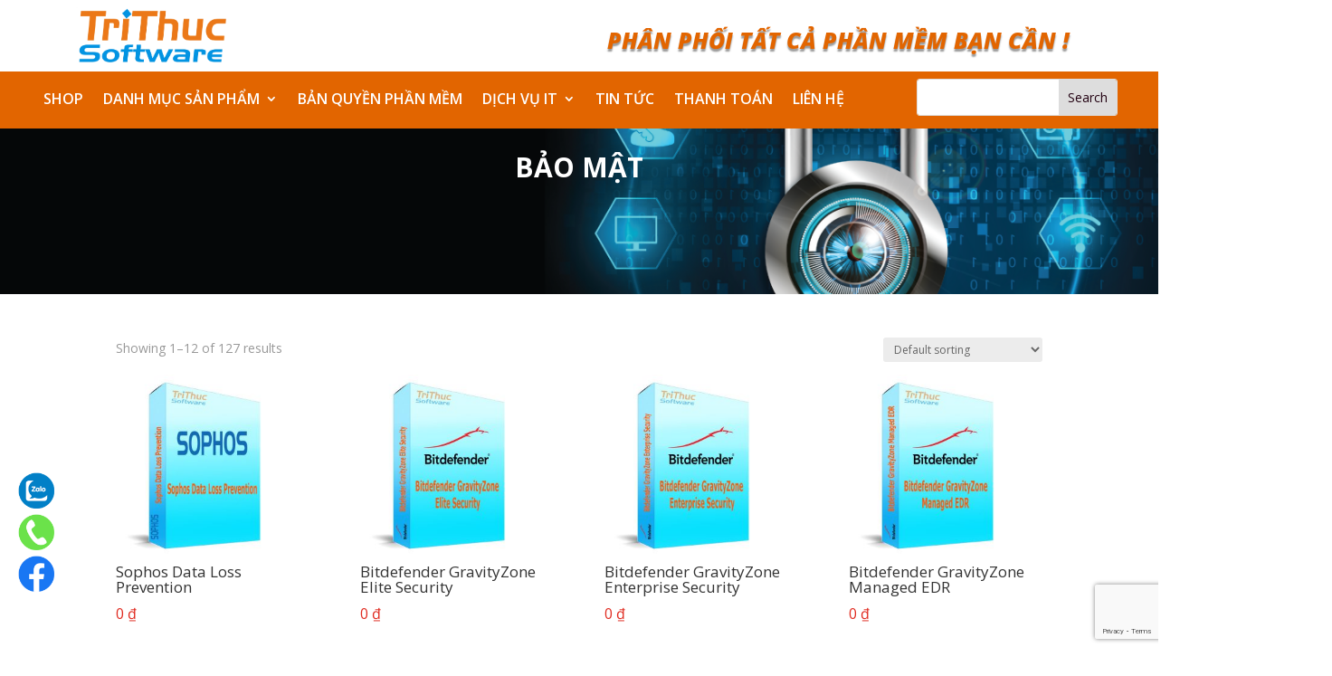

--- FILE ---
content_type: text/html; charset=utf-8
request_url: https://www.google.com/recaptcha/api2/anchor?ar=1&k=6Ld-JzomAAAAABQmAmwKCZMEvROFOuDi68H0ksPF&co=aHR0cHM6Ly9waGFucGhvaXBoYW5tZW0uY29tOjQ0Mw..&hl=en&v=PoyoqOPhxBO7pBk68S4YbpHZ&size=invisible&anchor-ms=20000&execute-ms=30000&cb=jrwgiss8poz7
body_size: 48843
content:
<!DOCTYPE HTML><html dir="ltr" lang="en"><head><meta http-equiv="Content-Type" content="text/html; charset=UTF-8">
<meta http-equiv="X-UA-Compatible" content="IE=edge">
<title>reCAPTCHA</title>
<style type="text/css">
/* cyrillic-ext */
@font-face {
  font-family: 'Roboto';
  font-style: normal;
  font-weight: 400;
  font-stretch: 100%;
  src: url(//fonts.gstatic.com/s/roboto/v48/KFO7CnqEu92Fr1ME7kSn66aGLdTylUAMa3GUBHMdazTgWw.woff2) format('woff2');
  unicode-range: U+0460-052F, U+1C80-1C8A, U+20B4, U+2DE0-2DFF, U+A640-A69F, U+FE2E-FE2F;
}
/* cyrillic */
@font-face {
  font-family: 'Roboto';
  font-style: normal;
  font-weight: 400;
  font-stretch: 100%;
  src: url(//fonts.gstatic.com/s/roboto/v48/KFO7CnqEu92Fr1ME7kSn66aGLdTylUAMa3iUBHMdazTgWw.woff2) format('woff2');
  unicode-range: U+0301, U+0400-045F, U+0490-0491, U+04B0-04B1, U+2116;
}
/* greek-ext */
@font-face {
  font-family: 'Roboto';
  font-style: normal;
  font-weight: 400;
  font-stretch: 100%;
  src: url(//fonts.gstatic.com/s/roboto/v48/KFO7CnqEu92Fr1ME7kSn66aGLdTylUAMa3CUBHMdazTgWw.woff2) format('woff2');
  unicode-range: U+1F00-1FFF;
}
/* greek */
@font-face {
  font-family: 'Roboto';
  font-style: normal;
  font-weight: 400;
  font-stretch: 100%;
  src: url(//fonts.gstatic.com/s/roboto/v48/KFO7CnqEu92Fr1ME7kSn66aGLdTylUAMa3-UBHMdazTgWw.woff2) format('woff2');
  unicode-range: U+0370-0377, U+037A-037F, U+0384-038A, U+038C, U+038E-03A1, U+03A3-03FF;
}
/* math */
@font-face {
  font-family: 'Roboto';
  font-style: normal;
  font-weight: 400;
  font-stretch: 100%;
  src: url(//fonts.gstatic.com/s/roboto/v48/KFO7CnqEu92Fr1ME7kSn66aGLdTylUAMawCUBHMdazTgWw.woff2) format('woff2');
  unicode-range: U+0302-0303, U+0305, U+0307-0308, U+0310, U+0312, U+0315, U+031A, U+0326-0327, U+032C, U+032F-0330, U+0332-0333, U+0338, U+033A, U+0346, U+034D, U+0391-03A1, U+03A3-03A9, U+03B1-03C9, U+03D1, U+03D5-03D6, U+03F0-03F1, U+03F4-03F5, U+2016-2017, U+2034-2038, U+203C, U+2040, U+2043, U+2047, U+2050, U+2057, U+205F, U+2070-2071, U+2074-208E, U+2090-209C, U+20D0-20DC, U+20E1, U+20E5-20EF, U+2100-2112, U+2114-2115, U+2117-2121, U+2123-214F, U+2190, U+2192, U+2194-21AE, U+21B0-21E5, U+21F1-21F2, U+21F4-2211, U+2213-2214, U+2216-22FF, U+2308-230B, U+2310, U+2319, U+231C-2321, U+2336-237A, U+237C, U+2395, U+239B-23B7, U+23D0, U+23DC-23E1, U+2474-2475, U+25AF, U+25B3, U+25B7, U+25BD, U+25C1, U+25CA, U+25CC, U+25FB, U+266D-266F, U+27C0-27FF, U+2900-2AFF, U+2B0E-2B11, U+2B30-2B4C, U+2BFE, U+3030, U+FF5B, U+FF5D, U+1D400-1D7FF, U+1EE00-1EEFF;
}
/* symbols */
@font-face {
  font-family: 'Roboto';
  font-style: normal;
  font-weight: 400;
  font-stretch: 100%;
  src: url(//fonts.gstatic.com/s/roboto/v48/KFO7CnqEu92Fr1ME7kSn66aGLdTylUAMaxKUBHMdazTgWw.woff2) format('woff2');
  unicode-range: U+0001-000C, U+000E-001F, U+007F-009F, U+20DD-20E0, U+20E2-20E4, U+2150-218F, U+2190, U+2192, U+2194-2199, U+21AF, U+21E6-21F0, U+21F3, U+2218-2219, U+2299, U+22C4-22C6, U+2300-243F, U+2440-244A, U+2460-24FF, U+25A0-27BF, U+2800-28FF, U+2921-2922, U+2981, U+29BF, U+29EB, U+2B00-2BFF, U+4DC0-4DFF, U+FFF9-FFFB, U+10140-1018E, U+10190-1019C, U+101A0, U+101D0-101FD, U+102E0-102FB, U+10E60-10E7E, U+1D2C0-1D2D3, U+1D2E0-1D37F, U+1F000-1F0FF, U+1F100-1F1AD, U+1F1E6-1F1FF, U+1F30D-1F30F, U+1F315, U+1F31C, U+1F31E, U+1F320-1F32C, U+1F336, U+1F378, U+1F37D, U+1F382, U+1F393-1F39F, U+1F3A7-1F3A8, U+1F3AC-1F3AF, U+1F3C2, U+1F3C4-1F3C6, U+1F3CA-1F3CE, U+1F3D4-1F3E0, U+1F3ED, U+1F3F1-1F3F3, U+1F3F5-1F3F7, U+1F408, U+1F415, U+1F41F, U+1F426, U+1F43F, U+1F441-1F442, U+1F444, U+1F446-1F449, U+1F44C-1F44E, U+1F453, U+1F46A, U+1F47D, U+1F4A3, U+1F4B0, U+1F4B3, U+1F4B9, U+1F4BB, U+1F4BF, U+1F4C8-1F4CB, U+1F4D6, U+1F4DA, U+1F4DF, U+1F4E3-1F4E6, U+1F4EA-1F4ED, U+1F4F7, U+1F4F9-1F4FB, U+1F4FD-1F4FE, U+1F503, U+1F507-1F50B, U+1F50D, U+1F512-1F513, U+1F53E-1F54A, U+1F54F-1F5FA, U+1F610, U+1F650-1F67F, U+1F687, U+1F68D, U+1F691, U+1F694, U+1F698, U+1F6AD, U+1F6B2, U+1F6B9-1F6BA, U+1F6BC, U+1F6C6-1F6CF, U+1F6D3-1F6D7, U+1F6E0-1F6EA, U+1F6F0-1F6F3, U+1F6F7-1F6FC, U+1F700-1F7FF, U+1F800-1F80B, U+1F810-1F847, U+1F850-1F859, U+1F860-1F887, U+1F890-1F8AD, U+1F8B0-1F8BB, U+1F8C0-1F8C1, U+1F900-1F90B, U+1F93B, U+1F946, U+1F984, U+1F996, U+1F9E9, U+1FA00-1FA6F, U+1FA70-1FA7C, U+1FA80-1FA89, U+1FA8F-1FAC6, U+1FACE-1FADC, U+1FADF-1FAE9, U+1FAF0-1FAF8, U+1FB00-1FBFF;
}
/* vietnamese */
@font-face {
  font-family: 'Roboto';
  font-style: normal;
  font-weight: 400;
  font-stretch: 100%;
  src: url(//fonts.gstatic.com/s/roboto/v48/KFO7CnqEu92Fr1ME7kSn66aGLdTylUAMa3OUBHMdazTgWw.woff2) format('woff2');
  unicode-range: U+0102-0103, U+0110-0111, U+0128-0129, U+0168-0169, U+01A0-01A1, U+01AF-01B0, U+0300-0301, U+0303-0304, U+0308-0309, U+0323, U+0329, U+1EA0-1EF9, U+20AB;
}
/* latin-ext */
@font-face {
  font-family: 'Roboto';
  font-style: normal;
  font-weight: 400;
  font-stretch: 100%;
  src: url(//fonts.gstatic.com/s/roboto/v48/KFO7CnqEu92Fr1ME7kSn66aGLdTylUAMa3KUBHMdazTgWw.woff2) format('woff2');
  unicode-range: U+0100-02BA, U+02BD-02C5, U+02C7-02CC, U+02CE-02D7, U+02DD-02FF, U+0304, U+0308, U+0329, U+1D00-1DBF, U+1E00-1E9F, U+1EF2-1EFF, U+2020, U+20A0-20AB, U+20AD-20C0, U+2113, U+2C60-2C7F, U+A720-A7FF;
}
/* latin */
@font-face {
  font-family: 'Roboto';
  font-style: normal;
  font-weight: 400;
  font-stretch: 100%;
  src: url(//fonts.gstatic.com/s/roboto/v48/KFO7CnqEu92Fr1ME7kSn66aGLdTylUAMa3yUBHMdazQ.woff2) format('woff2');
  unicode-range: U+0000-00FF, U+0131, U+0152-0153, U+02BB-02BC, U+02C6, U+02DA, U+02DC, U+0304, U+0308, U+0329, U+2000-206F, U+20AC, U+2122, U+2191, U+2193, U+2212, U+2215, U+FEFF, U+FFFD;
}
/* cyrillic-ext */
@font-face {
  font-family: 'Roboto';
  font-style: normal;
  font-weight: 500;
  font-stretch: 100%;
  src: url(//fonts.gstatic.com/s/roboto/v48/KFO7CnqEu92Fr1ME7kSn66aGLdTylUAMa3GUBHMdazTgWw.woff2) format('woff2');
  unicode-range: U+0460-052F, U+1C80-1C8A, U+20B4, U+2DE0-2DFF, U+A640-A69F, U+FE2E-FE2F;
}
/* cyrillic */
@font-face {
  font-family: 'Roboto';
  font-style: normal;
  font-weight: 500;
  font-stretch: 100%;
  src: url(//fonts.gstatic.com/s/roboto/v48/KFO7CnqEu92Fr1ME7kSn66aGLdTylUAMa3iUBHMdazTgWw.woff2) format('woff2');
  unicode-range: U+0301, U+0400-045F, U+0490-0491, U+04B0-04B1, U+2116;
}
/* greek-ext */
@font-face {
  font-family: 'Roboto';
  font-style: normal;
  font-weight: 500;
  font-stretch: 100%;
  src: url(//fonts.gstatic.com/s/roboto/v48/KFO7CnqEu92Fr1ME7kSn66aGLdTylUAMa3CUBHMdazTgWw.woff2) format('woff2');
  unicode-range: U+1F00-1FFF;
}
/* greek */
@font-face {
  font-family: 'Roboto';
  font-style: normal;
  font-weight: 500;
  font-stretch: 100%;
  src: url(//fonts.gstatic.com/s/roboto/v48/KFO7CnqEu92Fr1ME7kSn66aGLdTylUAMa3-UBHMdazTgWw.woff2) format('woff2');
  unicode-range: U+0370-0377, U+037A-037F, U+0384-038A, U+038C, U+038E-03A1, U+03A3-03FF;
}
/* math */
@font-face {
  font-family: 'Roboto';
  font-style: normal;
  font-weight: 500;
  font-stretch: 100%;
  src: url(//fonts.gstatic.com/s/roboto/v48/KFO7CnqEu92Fr1ME7kSn66aGLdTylUAMawCUBHMdazTgWw.woff2) format('woff2');
  unicode-range: U+0302-0303, U+0305, U+0307-0308, U+0310, U+0312, U+0315, U+031A, U+0326-0327, U+032C, U+032F-0330, U+0332-0333, U+0338, U+033A, U+0346, U+034D, U+0391-03A1, U+03A3-03A9, U+03B1-03C9, U+03D1, U+03D5-03D6, U+03F0-03F1, U+03F4-03F5, U+2016-2017, U+2034-2038, U+203C, U+2040, U+2043, U+2047, U+2050, U+2057, U+205F, U+2070-2071, U+2074-208E, U+2090-209C, U+20D0-20DC, U+20E1, U+20E5-20EF, U+2100-2112, U+2114-2115, U+2117-2121, U+2123-214F, U+2190, U+2192, U+2194-21AE, U+21B0-21E5, U+21F1-21F2, U+21F4-2211, U+2213-2214, U+2216-22FF, U+2308-230B, U+2310, U+2319, U+231C-2321, U+2336-237A, U+237C, U+2395, U+239B-23B7, U+23D0, U+23DC-23E1, U+2474-2475, U+25AF, U+25B3, U+25B7, U+25BD, U+25C1, U+25CA, U+25CC, U+25FB, U+266D-266F, U+27C0-27FF, U+2900-2AFF, U+2B0E-2B11, U+2B30-2B4C, U+2BFE, U+3030, U+FF5B, U+FF5D, U+1D400-1D7FF, U+1EE00-1EEFF;
}
/* symbols */
@font-face {
  font-family: 'Roboto';
  font-style: normal;
  font-weight: 500;
  font-stretch: 100%;
  src: url(//fonts.gstatic.com/s/roboto/v48/KFO7CnqEu92Fr1ME7kSn66aGLdTylUAMaxKUBHMdazTgWw.woff2) format('woff2');
  unicode-range: U+0001-000C, U+000E-001F, U+007F-009F, U+20DD-20E0, U+20E2-20E4, U+2150-218F, U+2190, U+2192, U+2194-2199, U+21AF, U+21E6-21F0, U+21F3, U+2218-2219, U+2299, U+22C4-22C6, U+2300-243F, U+2440-244A, U+2460-24FF, U+25A0-27BF, U+2800-28FF, U+2921-2922, U+2981, U+29BF, U+29EB, U+2B00-2BFF, U+4DC0-4DFF, U+FFF9-FFFB, U+10140-1018E, U+10190-1019C, U+101A0, U+101D0-101FD, U+102E0-102FB, U+10E60-10E7E, U+1D2C0-1D2D3, U+1D2E0-1D37F, U+1F000-1F0FF, U+1F100-1F1AD, U+1F1E6-1F1FF, U+1F30D-1F30F, U+1F315, U+1F31C, U+1F31E, U+1F320-1F32C, U+1F336, U+1F378, U+1F37D, U+1F382, U+1F393-1F39F, U+1F3A7-1F3A8, U+1F3AC-1F3AF, U+1F3C2, U+1F3C4-1F3C6, U+1F3CA-1F3CE, U+1F3D4-1F3E0, U+1F3ED, U+1F3F1-1F3F3, U+1F3F5-1F3F7, U+1F408, U+1F415, U+1F41F, U+1F426, U+1F43F, U+1F441-1F442, U+1F444, U+1F446-1F449, U+1F44C-1F44E, U+1F453, U+1F46A, U+1F47D, U+1F4A3, U+1F4B0, U+1F4B3, U+1F4B9, U+1F4BB, U+1F4BF, U+1F4C8-1F4CB, U+1F4D6, U+1F4DA, U+1F4DF, U+1F4E3-1F4E6, U+1F4EA-1F4ED, U+1F4F7, U+1F4F9-1F4FB, U+1F4FD-1F4FE, U+1F503, U+1F507-1F50B, U+1F50D, U+1F512-1F513, U+1F53E-1F54A, U+1F54F-1F5FA, U+1F610, U+1F650-1F67F, U+1F687, U+1F68D, U+1F691, U+1F694, U+1F698, U+1F6AD, U+1F6B2, U+1F6B9-1F6BA, U+1F6BC, U+1F6C6-1F6CF, U+1F6D3-1F6D7, U+1F6E0-1F6EA, U+1F6F0-1F6F3, U+1F6F7-1F6FC, U+1F700-1F7FF, U+1F800-1F80B, U+1F810-1F847, U+1F850-1F859, U+1F860-1F887, U+1F890-1F8AD, U+1F8B0-1F8BB, U+1F8C0-1F8C1, U+1F900-1F90B, U+1F93B, U+1F946, U+1F984, U+1F996, U+1F9E9, U+1FA00-1FA6F, U+1FA70-1FA7C, U+1FA80-1FA89, U+1FA8F-1FAC6, U+1FACE-1FADC, U+1FADF-1FAE9, U+1FAF0-1FAF8, U+1FB00-1FBFF;
}
/* vietnamese */
@font-face {
  font-family: 'Roboto';
  font-style: normal;
  font-weight: 500;
  font-stretch: 100%;
  src: url(//fonts.gstatic.com/s/roboto/v48/KFO7CnqEu92Fr1ME7kSn66aGLdTylUAMa3OUBHMdazTgWw.woff2) format('woff2');
  unicode-range: U+0102-0103, U+0110-0111, U+0128-0129, U+0168-0169, U+01A0-01A1, U+01AF-01B0, U+0300-0301, U+0303-0304, U+0308-0309, U+0323, U+0329, U+1EA0-1EF9, U+20AB;
}
/* latin-ext */
@font-face {
  font-family: 'Roboto';
  font-style: normal;
  font-weight: 500;
  font-stretch: 100%;
  src: url(//fonts.gstatic.com/s/roboto/v48/KFO7CnqEu92Fr1ME7kSn66aGLdTylUAMa3KUBHMdazTgWw.woff2) format('woff2');
  unicode-range: U+0100-02BA, U+02BD-02C5, U+02C7-02CC, U+02CE-02D7, U+02DD-02FF, U+0304, U+0308, U+0329, U+1D00-1DBF, U+1E00-1E9F, U+1EF2-1EFF, U+2020, U+20A0-20AB, U+20AD-20C0, U+2113, U+2C60-2C7F, U+A720-A7FF;
}
/* latin */
@font-face {
  font-family: 'Roboto';
  font-style: normal;
  font-weight: 500;
  font-stretch: 100%;
  src: url(//fonts.gstatic.com/s/roboto/v48/KFO7CnqEu92Fr1ME7kSn66aGLdTylUAMa3yUBHMdazQ.woff2) format('woff2');
  unicode-range: U+0000-00FF, U+0131, U+0152-0153, U+02BB-02BC, U+02C6, U+02DA, U+02DC, U+0304, U+0308, U+0329, U+2000-206F, U+20AC, U+2122, U+2191, U+2193, U+2212, U+2215, U+FEFF, U+FFFD;
}
/* cyrillic-ext */
@font-face {
  font-family: 'Roboto';
  font-style: normal;
  font-weight: 900;
  font-stretch: 100%;
  src: url(//fonts.gstatic.com/s/roboto/v48/KFO7CnqEu92Fr1ME7kSn66aGLdTylUAMa3GUBHMdazTgWw.woff2) format('woff2');
  unicode-range: U+0460-052F, U+1C80-1C8A, U+20B4, U+2DE0-2DFF, U+A640-A69F, U+FE2E-FE2F;
}
/* cyrillic */
@font-face {
  font-family: 'Roboto';
  font-style: normal;
  font-weight: 900;
  font-stretch: 100%;
  src: url(//fonts.gstatic.com/s/roboto/v48/KFO7CnqEu92Fr1ME7kSn66aGLdTylUAMa3iUBHMdazTgWw.woff2) format('woff2');
  unicode-range: U+0301, U+0400-045F, U+0490-0491, U+04B0-04B1, U+2116;
}
/* greek-ext */
@font-face {
  font-family: 'Roboto';
  font-style: normal;
  font-weight: 900;
  font-stretch: 100%;
  src: url(//fonts.gstatic.com/s/roboto/v48/KFO7CnqEu92Fr1ME7kSn66aGLdTylUAMa3CUBHMdazTgWw.woff2) format('woff2');
  unicode-range: U+1F00-1FFF;
}
/* greek */
@font-face {
  font-family: 'Roboto';
  font-style: normal;
  font-weight: 900;
  font-stretch: 100%;
  src: url(//fonts.gstatic.com/s/roboto/v48/KFO7CnqEu92Fr1ME7kSn66aGLdTylUAMa3-UBHMdazTgWw.woff2) format('woff2');
  unicode-range: U+0370-0377, U+037A-037F, U+0384-038A, U+038C, U+038E-03A1, U+03A3-03FF;
}
/* math */
@font-face {
  font-family: 'Roboto';
  font-style: normal;
  font-weight: 900;
  font-stretch: 100%;
  src: url(//fonts.gstatic.com/s/roboto/v48/KFO7CnqEu92Fr1ME7kSn66aGLdTylUAMawCUBHMdazTgWw.woff2) format('woff2');
  unicode-range: U+0302-0303, U+0305, U+0307-0308, U+0310, U+0312, U+0315, U+031A, U+0326-0327, U+032C, U+032F-0330, U+0332-0333, U+0338, U+033A, U+0346, U+034D, U+0391-03A1, U+03A3-03A9, U+03B1-03C9, U+03D1, U+03D5-03D6, U+03F0-03F1, U+03F4-03F5, U+2016-2017, U+2034-2038, U+203C, U+2040, U+2043, U+2047, U+2050, U+2057, U+205F, U+2070-2071, U+2074-208E, U+2090-209C, U+20D0-20DC, U+20E1, U+20E5-20EF, U+2100-2112, U+2114-2115, U+2117-2121, U+2123-214F, U+2190, U+2192, U+2194-21AE, U+21B0-21E5, U+21F1-21F2, U+21F4-2211, U+2213-2214, U+2216-22FF, U+2308-230B, U+2310, U+2319, U+231C-2321, U+2336-237A, U+237C, U+2395, U+239B-23B7, U+23D0, U+23DC-23E1, U+2474-2475, U+25AF, U+25B3, U+25B7, U+25BD, U+25C1, U+25CA, U+25CC, U+25FB, U+266D-266F, U+27C0-27FF, U+2900-2AFF, U+2B0E-2B11, U+2B30-2B4C, U+2BFE, U+3030, U+FF5B, U+FF5D, U+1D400-1D7FF, U+1EE00-1EEFF;
}
/* symbols */
@font-face {
  font-family: 'Roboto';
  font-style: normal;
  font-weight: 900;
  font-stretch: 100%;
  src: url(//fonts.gstatic.com/s/roboto/v48/KFO7CnqEu92Fr1ME7kSn66aGLdTylUAMaxKUBHMdazTgWw.woff2) format('woff2');
  unicode-range: U+0001-000C, U+000E-001F, U+007F-009F, U+20DD-20E0, U+20E2-20E4, U+2150-218F, U+2190, U+2192, U+2194-2199, U+21AF, U+21E6-21F0, U+21F3, U+2218-2219, U+2299, U+22C4-22C6, U+2300-243F, U+2440-244A, U+2460-24FF, U+25A0-27BF, U+2800-28FF, U+2921-2922, U+2981, U+29BF, U+29EB, U+2B00-2BFF, U+4DC0-4DFF, U+FFF9-FFFB, U+10140-1018E, U+10190-1019C, U+101A0, U+101D0-101FD, U+102E0-102FB, U+10E60-10E7E, U+1D2C0-1D2D3, U+1D2E0-1D37F, U+1F000-1F0FF, U+1F100-1F1AD, U+1F1E6-1F1FF, U+1F30D-1F30F, U+1F315, U+1F31C, U+1F31E, U+1F320-1F32C, U+1F336, U+1F378, U+1F37D, U+1F382, U+1F393-1F39F, U+1F3A7-1F3A8, U+1F3AC-1F3AF, U+1F3C2, U+1F3C4-1F3C6, U+1F3CA-1F3CE, U+1F3D4-1F3E0, U+1F3ED, U+1F3F1-1F3F3, U+1F3F5-1F3F7, U+1F408, U+1F415, U+1F41F, U+1F426, U+1F43F, U+1F441-1F442, U+1F444, U+1F446-1F449, U+1F44C-1F44E, U+1F453, U+1F46A, U+1F47D, U+1F4A3, U+1F4B0, U+1F4B3, U+1F4B9, U+1F4BB, U+1F4BF, U+1F4C8-1F4CB, U+1F4D6, U+1F4DA, U+1F4DF, U+1F4E3-1F4E6, U+1F4EA-1F4ED, U+1F4F7, U+1F4F9-1F4FB, U+1F4FD-1F4FE, U+1F503, U+1F507-1F50B, U+1F50D, U+1F512-1F513, U+1F53E-1F54A, U+1F54F-1F5FA, U+1F610, U+1F650-1F67F, U+1F687, U+1F68D, U+1F691, U+1F694, U+1F698, U+1F6AD, U+1F6B2, U+1F6B9-1F6BA, U+1F6BC, U+1F6C6-1F6CF, U+1F6D3-1F6D7, U+1F6E0-1F6EA, U+1F6F0-1F6F3, U+1F6F7-1F6FC, U+1F700-1F7FF, U+1F800-1F80B, U+1F810-1F847, U+1F850-1F859, U+1F860-1F887, U+1F890-1F8AD, U+1F8B0-1F8BB, U+1F8C0-1F8C1, U+1F900-1F90B, U+1F93B, U+1F946, U+1F984, U+1F996, U+1F9E9, U+1FA00-1FA6F, U+1FA70-1FA7C, U+1FA80-1FA89, U+1FA8F-1FAC6, U+1FACE-1FADC, U+1FADF-1FAE9, U+1FAF0-1FAF8, U+1FB00-1FBFF;
}
/* vietnamese */
@font-face {
  font-family: 'Roboto';
  font-style: normal;
  font-weight: 900;
  font-stretch: 100%;
  src: url(//fonts.gstatic.com/s/roboto/v48/KFO7CnqEu92Fr1ME7kSn66aGLdTylUAMa3OUBHMdazTgWw.woff2) format('woff2');
  unicode-range: U+0102-0103, U+0110-0111, U+0128-0129, U+0168-0169, U+01A0-01A1, U+01AF-01B0, U+0300-0301, U+0303-0304, U+0308-0309, U+0323, U+0329, U+1EA0-1EF9, U+20AB;
}
/* latin-ext */
@font-face {
  font-family: 'Roboto';
  font-style: normal;
  font-weight: 900;
  font-stretch: 100%;
  src: url(//fonts.gstatic.com/s/roboto/v48/KFO7CnqEu92Fr1ME7kSn66aGLdTylUAMa3KUBHMdazTgWw.woff2) format('woff2');
  unicode-range: U+0100-02BA, U+02BD-02C5, U+02C7-02CC, U+02CE-02D7, U+02DD-02FF, U+0304, U+0308, U+0329, U+1D00-1DBF, U+1E00-1E9F, U+1EF2-1EFF, U+2020, U+20A0-20AB, U+20AD-20C0, U+2113, U+2C60-2C7F, U+A720-A7FF;
}
/* latin */
@font-face {
  font-family: 'Roboto';
  font-style: normal;
  font-weight: 900;
  font-stretch: 100%;
  src: url(//fonts.gstatic.com/s/roboto/v48/KFO7CnqEu92Fr1ME7kSn66aGLdTylUAMa3yUBHMdazQ.woff2) format('woff2');
  unicode-range: U+0000-00FF, U+0131, U+0152-0153, U+02BB-02BC, U+02C6, U+02DA, U+02DC, U+0304, U+0308, U+0329, U+2000-206F, U+20AC, U+2122, U+2191, U+2193, U+2212, U+2215, U+FEFF, U+FFFD;
}

</style>
<link rel="stylesheet" type="text/css" href="https://www.gstatic.com/recaptcha/releases/PoyoqOPhxBO7pBk68S4YbpHZ/styles__ltr.css">
<script nonce="POTB0As1bucJAbd0YkYvKw" type="text/javascript">window['__recaptcha_api'] = 'https://www.google.com/recaptcha/api2/';</script>
<script type="text/javascript" src="https://www.gstatic.com/recaptcha/releases/PoyoqOPhxBO7pBk68S4YbpHZ/recaptcha__en.js" nonce="POTB0As1bucJAbd0YkYvKw">
      
    </script></head>
<body><div id="rc-anchor-alert" class="rc-anchor-alert"></div>
<input type="hidden" id="recaptcha-token" value="[base64]">
<script type="text/javascript" nonce="POTB0As1bucJAbd0YkYvKw">
      recaptcha.anchor.Main.init("[\x22ainput\x22,[\x22bgdata\x22,\x22\x22,\[base64]/[base64]/[base64]/[base64]/[base64]/[base64]/KGcoTywyNTMsTy5PKSxVRyhPLEMpKTpnKE8sMjUzLEMpLE8pKSxsKSksTykpfSxieT1mdW5jdGlvbihDLE8sdSxsKXtmb3IobD0odT1SKEMpLDApO08+MDtPLS0pbD1sPDw4fFooQyk7ZyhDLHUsbCl9LFVHPWZ1bmN0aW9uKEMsTyl7Qy5pLmxlbmd0aD4xMDQ/[base64]/[base64]/[base64]/[base64]/[base64]/[base64]/[base64]\\u003d\x22,\[base64]\\u003d\x22,\x22P8KyeV7Ch0IYRcK0w7LDqUllIHgBw4jChA12wrUGwpjCkWXDmkVrHcKQSlbCiMKBwqk/RAvDpjfCpwpUwrHDhsKuacOHw495w7rCisKkGWogPsOnw7bCusKsRcOLZxzDl1U1XMKQw5/[base64]/Di8Kxwq7DgRY0wpQQKFDDkjE9wpfDhxTDlU5xwqrDtlXDpxfCmsKzw5wFHcOSOMKhw4rDtsKqY3gKw5bDscOsJh8GaMOXZznDsDIow5vDuUJ5S8Odwq52KCrDjUd5w43DmMOswq0fwr5Gwr7Do8Owwp5gF0XCkyZ+wp5nw6TCtMObTMKNw7jDlsKPCQx/[base64]/DpcODw6Jdc8KewrnDuRkLwovDg8OjWsKqwqQITMOLZ8KwO8OqYcOgw7rDqF7Do8KiKsKXfwvCqg/[base64]/DmMKawr3CncK3HiMRwqBgek7DvlDClkzCkjDDkVDDq8OQTzQVw7bClljDhlIYUxPCn8OeFcO9wq/[base64]/w456JVcmwrxnI8KsMcKhw5RCTMKbfzQPYsOVAsKPw5XCpMOVw6gVa8OUNQ/CpsOmDSDCgMKGwrjCojrCqsOVFFZkCsO1w6LDh10ow63ClMOfbsOlw5R0B8KsVlzCm8KAwpDCiQTCoD0fwpE7UV9Yw5fCqF96w7thw5XCn8KLw7fDmsOtF2YWwqgxw6QCPMK7TGfCvyXCsFhew6/CtMKoFcKrfHZtwo8Uw6fClCMhXilTDAJrwrbCucOfOcOewqbCuMKDLgd2JQcDPWPDlybDrsOmcVHCpMOpDMKYTMOqw5sDw7obwp/[base64]/w7EAR8K9ODXDk8ObAsO/UMKUH8O2FsO+bBDCi8OfOMO/w5EAEBUDwr7CnmjDmC3DrcOfMQPDmVkNwppdG8KXwp4Zw6JuW8KFCcO1BVMRHx0iw6kQw7zDujXDrH0Dw4vCtsOFSQEQa8ORwpHCp2AKw5c3cMOQw5fCsMKowqDCmm/Ctld4UnwOdMKyDMKQccOmT8Kkwpc6w6Nrw7AgY8Ohw6Z1HsOoXUFrR8Oewro+w5LCmyUNfwpgw7RHwrvCgDVSwrLDn8OUZDw0OcKeJ0rCthjCp8KlRsOIBm7DkkPCr8K7Z8Oiwo9nworChMKIAnPCncObeFtFwohZaz7DuHbDmw/Dn0TCk19qw7R6wo9Vw5M/[base64]/A8KZOFpQGFvDhlthDcKhw7AiTcOtdA3Crws0Mi3DkMO4w4DDosKew4LDtUbDiMKVV0vCvsO5w4DDgcKsw5pvAVE2w5RnGMOCwptFw4JtIsKAA23CvcK3wojCncORwqnDglYgw5B9F8Ocw5/DmS7Dg8OpG8OSw7tjwpl8w4t7wokHXQ7DnFInw7Ytc8O0w7Z9PMOuX8OGMG5gw5DDr1PCllPCgk/[base64]/Dr8KHwr3DuxBgwr7Cl8KDwoJKw6pLw7nDoRZBDRvCp8OPGcKJw7R/w7XCnS/Dsw5Dw7Mrwp3DtTbDpBsUFsOYPS3ClsKyCVbCpgIwfMK2wovDrsOnbsKSBjZmwrtef8K/w7rDisOzw77CpcKvBkAcwrjCnjdcIMK/w6XDgQ8RPA/[base64]/Dr8K3w44SPGIqw51LH8KLwpjCmGjCp8Kyw6UvwpHCoMOrwpDCvj9Zw5LDkABXLMOnNAd6wrXDisOPw6rDmRVVZ8OED8KJw4ZDdsOOKjBiwrM5e8Ovw5VVw4Ebw4/DtUZ7w7zCgsK/[base64]/CrBzDg8OYw4tFw7rDlcKOPB/DmcOPwqQ8LMKCw6vDjcO9OVwWEjDCgy4owrcJKsK4K8KzwqYuw59YwrzCh8OLDcOuw5lqwpDCo8OywpY6wprCo0fDssODJUZ1wqPChQkwJcKhdsOnwrrChsOZw5nDnW/ChcK/UToyw5vCo3bCq2bCpUzCqcO8wpEzwozDhsOLwplnTA5hPMOlQFcBwqDCgS9RNhNdeMO6e8O/wpLDvQkFwp7DsRlvw6XDncKQwp9wwoLCjUDCnlvCncKwSMKqL8Ogw5krwrBXwoDCjMOfT010Mx/CpMKAw7h+w5TCsx4Vw5xndMK2woHDhsKCWsKaw7XDvsKpw4JPw49sGQxDwpc/fhbDlknChsKgBVPCjWvDpjlaL8Ojwr/Co2ZVwq/Dj8KcA34sw6DCscO+JMOXAyjCiCHDiSxRw5UMbG7CssOzw7dOTHbDoEHDm8OmHx/DpcKYIkVVF8OpbQVuw7PCgMKEbEURwpxfUyJQw4VoHSrDusKhwrtIEcOUw5vDi8O4FwnCgsOEw4/[base64]/[base64]/w5oJwrnDhWQYJ1Y5AcK8aTMtIMKHNsK7Wl/[base64]/w5BWwqkWcsK0XgjDqi3Dj8KxwogxwrXDhcOPRU3CgsK0w6rCumFmb8K8w7Vywq/CiMK9dsKtOSDCmjbDvDHDkGcACMKKY1TDhsKuwo5owqobbcKVwpPClDTDvsOLbl7Cl1pmEcK1WcKCIybCozfCqDrDqGprcMK5wqLDrjBsSHtfdkVnGEVHw4o5IDLDhnbDrcKkwq7CuFgiMHnDs0N/E1vCtMK4w5grTcKRT1sUwr1SQXZmw47DjsOJwr/[base64]/Ch8OfHMKzw63DqkRqwr0LAMKFAMK+wrYITsKdTcKeNx1vw5p6bwZfD8Omwp/DqUnCphdmwqnDhsKYSMKZwofCnXPDusKqaMKnSiQ3PMOVSBhZwrIGwoklw5F5w7U7w4ZMe8O5wqMdw6nDn8ORw6MHwq3DpkwFc8KhVMOzDcK6w7/DmGkGZMKaFMKiVn/Csl/DrRnDpQJMbwnCnwsZw63Cj0PCpHowT8Kxw73CrMOgw5fCrEFHHsOwTzADw48Zw7HDr1PDqcOyw7EOwoLDusOFXcKiJMKcfsKScMOCwrQ0eMOYB0EEX8KGw4HCrMOfwqvCvcKSw7/Cg8OEXWliIAvCpcKgFXJnMAU2eRNZw4rCjsK4HCzCk8OgLnXCuElWwpkewqjDtsKgwqJcWsORwoMCARHCk8O/wpRHPzDCnGMow5rDjsO7w7HDpWjCimPDuMOEwpESw7l4UUc4wrfCmzfCkcOqw7lmw7bDo8KpGMOQwrEIwoRiwr/DmkzDlcOTBX3DjMOSwpDDlMOAXMKOw4k1wrMMSWwldz96G2nDh1ggwqh7w6PDn8KDw4bDrMOiHsOXwr4XWcKdUsKlw5vCnWQIIRHCkH/[base64]/w4wqwr4BwobDjsKvA8OzRMK6O8KqwovCo8K1wp43W8OwW29zw4bCjsKfa0deHHp/OXduw7rClnELGkEianvDkRzDuSHCk0s9woLDoh0Ow6XCkw/DgcOGw5w2KBQbNsKhOGHDl8K9wo4ubFTCjE4Cw7rDucKyXcOcGyTDoA4Jw7IowqMIF8OOIsO5w47ClMOzwrtyQSFALmjDjR/[base64]/w7AVSMOZF8OUTTzCmcOLbUTDhVrCg8KBZsOUdnYLaMK9w5xtSMOwXB3DrcOaZcKHw7MUwpMyGXXDlsOgSMKwbWHCu8KHw79ww4gWw6PCl8Omw69WZEcqYMKpw6cFG8KtwoAxwqpTwohlD8KNclrCvMOWB8KdesKhZxrCncOIw4fDjMOsQgsdw5TDtnwrRiHDmE/DsiBcw5vDnzTCngMYcGfCtRlrwp/DlMO2w5vDq2gGw5bDsMKIw7zCtDkNHcKnwrlHwr1NN8KQMVfDtMOXBcKBVQPCuMK4w4U7wosMfsKPwq3Dm0Zyw7vDhMOjFQ/DtTQ+w7VMw4/[base64]/DnV0kAsK+dWYtesKHw5toaFDDlsKqwrx8C3dDwo1oaMO5wqofeMOMwovDmVcNYVExw6YdwptPH2kwScO8IMKSPTLDtMOOwo7CpRhWBcOZZ1IOwqTDpcKwPMO/Y8KHwoBpw7bCtR9Bwq8SWm7Dj1crw64wFkTCtsO4aix1W1vDssODEiDCh2TDmh94AD1Twq/DonjDg2pgwpzDmxsWwowCwqIvC8Otw5s5IEzDusKYwr1/BxggDMO0wqnDmkkUPhHDhwzDrMOuw7xyw7LDhxLDksOVe8OTwrLCkMOBw75Cw5t8w4fDg8Oiwo1wwrwuworDtcOBGMOIQ8KqancRNMODw4/[base64]/wqHCugrCqWTDgMO0dxsXGsKQMcO5wo9JDsOXw7fCtAjDsBbCrhbCt0MawrFxcxlQw4bCr8KvRD/DvMOiw47CmHN9wrsNw6XDpFbCiMKgC8KdwqzDvsOFw7zDlWfDg8OLw6NpBX7DtMKZwoHDsBNMw45nGQTCgAVAbcOSw67DlEFQw4ZPPnfDk8KjaURYQ30Kw7nDocO2R2LDryg5wpEKw77CjcOvaMKgDcKiw456w6pqN8KVwrjCncKCThbCiGPCtjoWwo/DhjhINcOkUD5/[base64]/CvcKNwqPCk8KZbzUcwrzDqMKBwoEUw6EQw6jDqRfCi8KPw4tlw6hVw4JwwoVwOsOoDFbDusKmw7PCpcOtEsK4w5TDkkc3dMOGU3/Dqn9iQsKqJsOpw6F2dVpuwqM/wq/CqsOiXV/[base64]/CjE42wrXCmU09FQbCnFnDlFrCusOyVj7Cg8KUHR8Rw5HCqMKAwqFpasKmw7QAw64iwp0oSjlsacKnwrlUwoHCnWvDlcKaHyjClzDCl8K3w45Xb2pTKEDCm8OYBcK3T8KbecOgw6Y6wpXDrcOeLMO/[base64]/wo/DgcOLw5bDpxrDnw9eKj1ESMOLwpsBHMOnw4Vvwp0XGcKMwonDlMOfwo8qwp/ClysSAwXDtMK7w4lhecO8w7HDksK7wq/[base64]/CgQEww6t1KcKOLkfDrHzCgMOww5/DvcKpTsKZwokVwoTCu8KXwpd4DsOywqbCnsKyGMKzJCzDrsOJDS/Dl1FtE8KywobCh8OkYsKSYcOHwpPDnkfDrRrCtTjChR7DgMKEKg1Tw5NOw4XCv8K0LUzDjEfCvx00w5/CmMKYHsKJwr0hw6Mjwq3CmsOUTMKwJVjCjsK8w7XDl1HCu2HCqsKOwohPWsObFng3ccKeJMKrNcKzMmghKsK4woQZM3jClsKiSMOkw44dwowSbH5Aw7lHwpjDs8Kyd8KtwrBGw63Dm8KBwqrDiGIgZcOzwrHDu0zCmsO0woYMwq1LwrjCq8OPw7zCrz5Iw4RBwr0Ow5/CrhHCgmVqRCZAOcKRw74PGsOkwqjDiXnDhMOsw4ljOsOObHXCn8KIDi8zSRgzwqZ9woIZbUzDusOJekjDvMKsBXAdwrk3JsO1w6LCuQbChmTClijDj8KhwoTCoMOWb8KfS0DDjHZOw6VSasOgw6syw60OK8ORBB3DlsOAScKvw4bDjsO9dnoeDMKfwqrDvW1two/CgkHCh8OXO8OfFRXDjxrDon/CmMOiKHrDpw8uwognAER3f8OUw7piAMKkw6LCm37ChWvDk8Ksw7/Doz50w5TDuyAgHMO3wonDgm/CqBh3w7TCsV4AwqLCn8OdfcOwMcKYw4nDiQNcVRLCu2BDwpE0IjnCqTgowoHCsMK9Wjw7wqFFwpRyw7gSw6Qxc8OLcMOMw7BiwoEpHHDDuEsBP8ONwrTCvhZ0wqUywr3DsMOYGsKDN8OZAWQqwp0/[base64]/DuXLCpx4ZU0jDrBIeNMKhwr/CoRvDksO0PQnDqRZJLhEBe8KhWj/CtcOYwo0swqgOw7x0IsKUwrjDj8OEw7rDt07CoEg7LsKUBMOUV13CjcObeQAEaMK3f1tVOxbDo8OJwpfDjVjDjMKHw4Igw4YEwpAdwogdZE7Cm8O5FcKDCcO2JsO+QMOjwp8Cw40YXyMNaWI5w4XDkEXDojlEwqPCjMOeVA8/KAbDkcKdMjVaDMOgDBnChsOeRVsAw6Vywo3CpMKZSlvCoiPDrMKDwqrCm8KTKhjCgFvDg0rCtMOdS3/Duhs7IDbDshw8w4nDqsOJRwjDqRJ3w5/[base64]/ChAUOT1/DmwwPw6c/[base64]/[base64]/[base64]/CqMKOUgJfXSrDosKRYsOfw7ceWMKVw7PCmhHDicO0MsOfQmLDhzcbw4jCsjHCjGVzY8Kqw7LDliHCksOaH8KoTCIWc8Ogw4QDJCjDmj3CiV8yIcKbNsK5wqTDjgfCqsOxQjPCthvCnh9lYcKJwo/DgyPCuSjDl1LDs3TCjzzCpTQxByvCgMO6GsONwojDhcOoWRxEwojDvMOuwoIKeUw7CcKOwqJEKMOGw7Rsw5XCo8KpGWMowrrCuwIHw5jDgkNpwoERwpd/[base64]/Dq8O4w4PDoCnCssOWOsKFb8KBQ8O+ZXY8BsKPwrLDjFsywogJBU/[base64]/ZMOdaE1seMKEwpHCpyJVP8KGXMKDEcO8JAfCtGXDv8OYw5/CjMOvwpDCoMO3Y8KRw70YcMO7wq06wqHCingOwopRw5rDswDDlBMxJcOCMsOgcWMwwr4iXsOfGsOCdgF9NXHDrSDDqUvChzTDi8OscsO0wqXDqhchwoItXsOVNgfCuMKRw5FeYF1ww78dw6RvbsOvw5Y7LW3Dj2QAwoxJwohnVWs/[base64]/w4vClzAGwqQ1w7nCucK2b8KeCsOsbDhCw7QzZsOnJixFwojDkUbCqWRMwpxbGB3Dv8KYPWlBAjjDncORwp8UMsKKw7TCt8OVw4TDhQ4FQFDCt8Kiwr7DrFEgwpXCvcOUwps0wofDocK+wr7CtMK1SyhswoHCmEPDoFcYwr/CisKRwoMZFMK1w7FRC8KgwqUiGsKlwrLDtsK3esOjRsK2w6/CtRnDuMOCw7t0QsOBMMOsdMOew5DDvsOYSMO1MFTDhgx/w6VfwqfCu8OIBcOJQ8O4PMOrOUkqYw7CqTjCjcK0FxB/wrQpw4nDsxBkMVbDrR1uYMKYJ8Kgw4nCucKSw4jCiVfCqnjCjAxrw6nCgwHClsOewrvDmRvCqMKzwoBGw51xw7oow5M0NQfCtRjDvH82w5/[base64]/CgMK1HsKfwqd5eMO3M8Kfe8K2SXVlwrk6wpNgwowPwoHDmEARwq5DCz3Ct3Qyw53DgsOSKV8ZcUEqUmPDj8KjwqvCoyErwrUAHUkuPlMhwoA7TQEwO19RVl7Ciisdw7zDqCDCv8Kuw53CvmRYI0wIw5TDhXnDusODw6lfw49mw7jDn8K5wpIiVgnCisK3wpcWwqdpwr/[base64]/[base64]/DuibDkzfCvHXCs8KQw5V8wqZnw7fCuz7DnSohwpt0Sj7DjMOoJAbDuMO2KjPCtsKRScKvVxLDtsKhw5/Cmgd9AsKnw63Cj15sw4F6wqXDjFENw4QxFSB3b8OEw4ldw4Rkwqk0D2pSw68owrpvRHo5IsOqw6/DqVxrw697fRc/bXPDh8KNw6NTZMOZMsOUIcOHB8K/wq7CljIBw7zCt8KuHsKew4RMDMOfcRRRD1YUw75qwr1cYMOCKFbDmSknCMOdwpPDucKNw44hIEDDt8OUVVBnK8K5wpzCnsKzw5jChMOgwqHDvsO5w5HDi1MpRcKswohxXQkWw77DrFjDo8ODw5/DgcK4UcOkwqDDqsKmwr3CuChfwqksWcOQwq9iwoxDw4PDvMOmS3rCj0vCrTVXwoECPMOHwpPDrsKQVcO/w7XCvsK4w7ZpOh3DicKgwrvCr8OJfXXDilh/wqbDji0vw7PClizDpUVZI0FXbcKNDl0/AVTDj0vCmcODwoTCjcOwCknCmG/[base64]/[base64]/DrClpNMOuFiPDoxM8RG7DssKed3jCo8OAwoR/wovCvMKOBMOgYD/DsMKSOlRVN0Q5dcOSOFsrw7x9CcO8w73ClHBMdHfCrhfClklUVcKkw7oOf3NKdh/Cp8Otwq1OFMKvPcOQfxttwpMPwpvCoRzCmMKHw4PDn8KRw7bDvxY6w6nCrncPw57DtMK1XMKaw5jCtsKSY2nDq8KoZsKMAMOew7h+IcO3SEDDqMKGCx7DuMOwwrTDk8OHNsKhw47DsF/CgsONe8KjwrsrDCLDmMOFbMOjwrFiwpJpw7dpK8K1VHZ1wq1owq8oA8Kmw6bDoWkfcMOeai9hwrvDjcOcwpczw40Vw4cxwprDhcKgY8O+P8OswpN2wr3CilXCrMOZDERyV8KlO8KaTF1yXXzCjMOod8KOw4EtF8KwwqRMwpt/w6ZJRMKXwqjCkMKowqoREsKOZcOuQTLDhcKFwqPChcKUwqHCjllvI8OkwpbCmHNqw4zDhMOrAcK4wr/CnMOASGpPw7vCgSRQwq3CgMKoWkYWUsO1ZT/DosO9wqrDkwF6IcK6DzzDl8OkbyBiaMKlfEdVwrHCryEDwoUyCCjCiMKHwobDmMKew5XDpcK4WsOvw6PCjsKMZMOhw7fDgcKQwpvDlAVKNcO1w5PDtMOpwpZ/MzYDM8OiwofDk0NCw61+w7zDlRpSwovDpk/[base64]/DtmFKwqvCo8KDwrFJasOpUAjDoGDDmMOVw55DL8KLw6ctaMOUw7jDocKew5nCp8Kbwrt+w7I5V8KMwpsvwofCrjcbOsOfw7fDiCtkw6bDnMO4QgpEwrxhwr7CvMKfw48SJ8K2woIcwrjDisObC8KBAcOAw58THDrDocOsw7dMIw/[base64]/KMOnwpwjw5fCgwMOTh4Iw7rCj2F4w7jDkMKcEMO3w410FsONL8O4wrQ+w6XDocK8wq3DiDvDiS7DhRHDsSrCs8OEUXvDkcOFw5RuY0rCmDHCh1XDtDnDkggOwofCusO7AlMCw4sCw77Di8Orwrc5A8K/f8KBw5sgwq1TdMKew7/CusOaw4MeU8OVXA7CkWjCk8K1WFLDjjVLHcOOwrcMw4zCncKKOS/[base64]/[base64]/Di8K0wpFCVDjChV3DjcKcw4YvwrpHwq/CtyNTW8OLST1Ww6jDs3nDosO3w5VswrbDuMOsOWRya8OZwo/[base64]/DosOxw5JvXmBWwoXCssOswrcWcMOaKsK/wrkDJ8KFw6QEwrnCv8Oyf8KOw6zDiMKGUU7DhFDCpsKIw5zCqsO2WBF5acOOfsOTw7U/[base64]/[base64]/[base64]/CusOAWWzCpFAxwq7DoMOiw6vClMOgZlbDvGTCgcKZwocDX1jCqMKrwqrCksK8MsKnw7MaOWfCinxWUDXDgMOBEAfDq0PDsh0ewpFiQB/CmF8ww5bDkgcvwqbCtMOow5vDjjbDr8KLwo1iwrHDicO3w6Y/w5RAwr7Cgg/ChcOpe0wJcsKGFCs5RsOTw5vCvMOdw5DDgsK8w6PCmMKtc1/Dt8KVwpHDusKtGlVxwoVdcgQFI8KfM8OZGcKZwrBVw5luGBdQw6zDjEtbwqImw7HClj5GwpLCkMONwp/CvTxlfSVaVAfCicOQIl4dwqBSXMOQwoJpXMOICcK4w4DDuSvCpsOIwrjCmzwmw5nDvznCtMOmVMOzw7zDlw1Bw48+QcO8w7EXM1vCpBZfacOnwobDk8O+w7nCgDlZwr4VJC3DnC/CulzDmMOMQQozw7nDicODw6DDvcKQwrjCjsOyXz/Co8KSw4bCqVMjwoDCpmfDusOtfcKawpzCjMKLejbDlFjCp8K9CMOswqLCpWJzw73CuMOzw6h7HsOWLkDCs8KJVm1vw5zCuiVHY8OwwrAFZsOww4sLwowLw7EPwoB2X8KJw57Cr8KKwp/DncKjd2PDrUPDk1DCmR51wqnCpQciYcKWw7E/Y8OgPyUmDzJrV8O6wpDDpcOlw5/CqcKDCcO+GVJiE8K8NyggwonCnMKPw6bCiMOPw6IBw4FKJsODwp/DsQHDrklew7EQw6lVwqDCn2c9AURHwqt3w4jCtcKwRUZ/dsOSwocUP3ZVwoUvw51KJ0g/wpnDoHnDgXA8ccOWQyfCvMObJHB9bU/[base64]/[base64]/Cjn3DmMO1woRrwpokMsK7acOdWcKiw7JvXR7DicO1w4BURcKgdB/[base64]/DgcOpwr3CpMKyw4PDgsOwwpU2wp7DsD4qwq0ENRxNA8KPw5PDggTCqCPCtzVHw5PDkcOIA0TCiBxJTRPCqH/[base64]/UMOXesKuVVliw4k3w4EPw4NdcMOtw5nCtE/DusO5w5/CqcKQw5vCucKiw4/Cm8OQw7/CmxNCdl9Kc8OkwrYwZzLCrS3DugrCv8KGDMKow48JUcKPBsKufcKRXmdHDcO0MlVQHwPCgTnDlANqMcOPw5PDrMOWw4ZJF37DrHI5wqPCng3CsWZ/wpjDm8KKNjLDr2fCjsOadXbCi33Dq8OpBsOfXMKQw7LDqMKEwrcaw7bCq8OwIw/CnwXCqV7Cu1xhw4vDuk0mTmoRIsOMY8K8w7bDvMKHL8KawpIZGsKuwr/DmcOXw6TDncK4w4fCvTHCmEnCuUplDmPDnDvCgxXCo8OgDMKTfE8DEnHCncKJKHLDsMOow7jDksOnXRE1wr/ClFDDrcKkw6tHw7EcM8K7AsKSf8KyPAnDnGLCvMOsGRpgw7VUwpx0wpnCuXQ4ZhYAHcOvw49AZyHCm8KRVMKgEsKsw5Bbw4jCqCzCnEHCjCTDmMKSJMKGB3JvMxp/UcKjO8OvGcKlGWkmw7fCrTXDicOmR8KXwr3CqsO3wpJMecKkwo/CmyvCqcKDwoHCjhZTwrdlw6/ChsKVw7LCi0XDtxUlwpPCgcKgw4Qkwr3DnTMMwpjCqW9hFsOkKcOkw5VLwqpxw5TCk8KOQwBcw7wOw5LCoGDDhQTDgGfDpkgSw6xtasK+f2/[base64]/DrDrDnwnCusOLemt4wpjCvibCin7DrcK/XxA4eMKsw4JELA3CjcKxw5XCgMK0L8OlwoFpQQM/aDPCqD7ClMOMOsK5SkjCtkRGasODwrpTw4ojwozCssOHw4rCjsKAIcOXYgvDn8O7wozDoXs/wrU6asKVw70BUsOhbGDDsEnDpi4UDcK/VHvDpcKpwq/ChDbDuCLCqsKuXXRMwprChQHCjn/[base64]/ChVfDgEfDuRDDmDMHfWA+wprCuU7Du8KuAQAHLQXDjMKXQSXDmzTDmh7Co8K4w4vDssKzGGvDkjE/wq06w5gewodIwpljRcKiHUFwIFLCr8Klw7NZw4MsCcOrwqlHw7bCs1TCmcKrVMKOw6nChsKWIsKkwpHDoMONZMOOdMKiw4vDn8KFwr88w5cIwqfDuGs2wrzCkA/CqsKFw6NWw5PCoMOwUlnCjsOEOy/[base64]/CqMOHFsKAwp/[base64]/CqsKfw4J8Q8KgEV/DhsO4ZlrDt8Ktw6RHScKbPsO2fMKOBcK8wqlPw5LCgwAfwodOw7bDkR1pwqHCsUQGwqfDr3EeCcOJw6p9w7/DiXPCoW8XwpzCq8Omw6rDisKOw7AHHSh8AWbCtDQKZMKrWyHDo8KNSnRGecOdw7wZMiQ/f8Ohw4HDqEXDt8OqSsO+bcOePsKPwoZzZHg/cTsTUgpzwoDCqVlwLjN0wr8yw5IGwp3DkyFnFxhNKWTCn8Ofw4JADSsmKsOqwpDDpz3Dq8OQNGzDgxcEFR5Zw7rDuxIXwoolRBPCp8O/[base64]/DtTZnDkhydsK5wqIIwqbClMOeU8Oxw6J2KsKdTcKrXAYtwrPDqQfDpcKBwqnCjGjDhU7DqTUeeT81YzczUsKowrdpwpReLjgTw5rCkj5aw4DCpmNvw5EaIU/DlWUKw4DDl8Kdw79bM0/CrHjDscKlMMK1wojDoFw/[base64]/CvWp4wqjCisOgw45lHcOGw5PDqhtzW8KhQxHDiSXDhh0Vw4fDh8KTIxUaw7TCjQvClsOrEcKpw4cvw6oVw7Y5ccOwQMO/w7rDmsOPDXFPwovCnsKVw4hPfcOOwr/[base64]/[base64]/TsKFw4XCiXJQwrc4QjIcwprDnVrDncOBwpDDncKODgpyw7nDkMOgwq7CrGHCmBNxwp1IZsOdQcODwo/CoMKkwrvCuVXCocK/UMK9IsK7w77DkH0ZQkdpeMKxcMKdXcKkwqTCgMOxwpEBw6FNw5HCvCE6wrjCsGjDmn3ClmDCuWclw77DmMOWMcKAwrdZaRwGwrrCicO5cmrCnmBAwrwdw7EhbMKcfX8lTsK2F03DozJAwp09wqXDt8OvTsKzAsOYwp1fw7/CiMKqPMKjDcKrU8O5FUU8w4HCmMK7KUHClUTDvsKbf3oBMhI+Gh3CoMOzOcOZw7dPCcO9w6JdHFrCnh3CtHzCp07CqsOgfC7DpsOiPcKbw7ooa8KeOw/CmMKKNwcbe8KlNwR3w5FOfsKRZQ3DvsKswq/ChDNvWsOVfz4nwoY/w6vChMKcJMO7R8OZw4hQwo7CisKxw6fDuzsxB8O2wqhqwoDDsUMEw7rDk2bCr8KEwp8xwpLDmwvDkjhiw59RVcKjw63ClnTDk8KqwrzDqMOZw7QbVcOjwocjM8KeS8KPasKuwrjDkwI1w6kSRE4tL0AGVj/Dt8K6NBrDgsO2YsKtw5rCsRrDssKXLQw7JcK4RH81SMOEdh/ChRkJH8KQw7/CksKvE3jDq2fDvsO2w4TCpcKLYMOow67CnxvDuMKPw6JowpMESQrDjB8LwrhdwrN/[base64]/[base64]/wrsld8KmNsKvwrxsw61QIcOlbsK8JsOqAMKRwrwCeEXDq0PDj8OGwo/DksOHW8O6w4PCusKFw5JTCcKdP8Oqw5wgwrwvw7pZwrRNwqjDr8O3woPDlEV6GsKZDsKJw7hhwo7Ci8Kvw5QbeiNyw6HDqGVwMwrCnkcYEMOCw4sVwonCmzJ4wq/[base64]/Cs8KMwrhKGHFMwozCowTCicKPHUdcwoLChsKXw5URdXAUw73DowPCrcONwrYVSsOoYMKMwrvCsmzDkMOPw5pWwrkFXMOowoIYEMKnw7nCoMOmwq/CjhvChsOAwr5Lw7BSw4VyJ8OLw7pJw6jCkh97Bh/Dk8OQw4QpfDgbw5DDgRPCnMO/w5YFw6HDtx/DiQM4ekjDnE/CpGIwb0PDkinDjsKywobCm8K7w7wxRMOCe8K/w5XDtQDCq1bCoB/DnUTCuVfCq8Kuw44nw5Eww48ra37Cl8ONwqzDvsK5w63CuCHDmsKjw6IQZnMawol7w6QeTybCtcObw7cJw5R5NkjDrMKre8KmVVI7wrVSDVfCgsKhwqrDvcObXFfDgg/CiMOLZMOZAMKvw4rCmMK+AkFVwrzCqMKKBcOMNx3DmlfCpsO5w7MJGk3DgT7Cg8Oyw6DDuXYnYsOrw6sdw4ENwpwMeDASJTYyw5vDtwMKCsKjwpZvwr05wo7DqcKMw6zCqlAdw4kQwpk+aBMrwqZawoI9wqPDrA8gw7jCrsO8w6h/dMOoRMOvwogcwpjCjx/[base64]/ClxwpXX4qwoMhw4LDicOawq4OC8KrKmdOIsOEMMKaUcKswqZewoxbYcOgDmVJwrrCjMOLwrHDmzNYdX7ClRJVD8KrTnfCsHfDs2DCpsKQZ8Oow4rCh8OYGcO8KBvCosOkw6ckw4BHO8OZwqfDnWbCrMKnNVJgwoY/w67CmRDDrnvCoT0Jw6BTAxrDvsOrwpjDsMONbcOYwrDClwLDuBtwbybCixECR29SwrnDgsO/[base64]/w4fCpMOHelVtMcKfwpBWw5bCnW1SQEvDixwHUMOow6TDnMO4w5ZqUcOFP8KBdcK2w77DvSNSa8KBwpfCqXTCgMO+ailzwpPDlSt1QMOBclvCqMKiw4QkwopUwprDhzoXw63DscOZw6HDvGtkwprDjcOYDTtpwq/ChcK5QMK3wp9RRm53w6ktwqPDnUMHwonCjzJfeA/Dui3CgHvDjsKLBsOQwpcdXx3Cpg7DmhDCgC7Dh1oJwqtJwrtmw5/CjQDCjjfCq8OyV3TCiEbDjsK3JcKnDgZUHnPDhHluwo3ClcKSw5/[base64]/DgsKVAxhnYR9nABzDiEF2w4PDkcOfNcO4W8K9BQgPw4MDwq3DqsOTwr1EF8KSwrF6WsOQw5kjw7YSZB8Tw4jCksOOwqzCucOkUMOPw4s0w5bCusKowqxQwoMVwpvDilESTUbDjcKff8O/w4ZHasO+WsKpQzjDhMOwA24jwofCsMOzZsK4NXrDgAnCtcKKS8K7GsOIWcOswps+w73DkxJJw70+XcODw5/Dg8OXTzY8worCqsK6fMOAe0ZkwpJScMKdwp9UGcOwAcOOwqNMw73CkERCK8KTI8O5PB7DlMKPaMO0w4HDsVIZCyx0WWF1CEk/wrnCiXxSNcO5w5vDn8KVw6/Ct8O3OMK/wpnDlcKxw7zDryQ9RMK9bhXDgMOaw5cKw7rDocOsOsK2XhvDmhTDgmRxw7jCjsKjw6NHHzMiGsOlF0/CrcOawrfCpWJXXMKVRS7DsS52w4/Cv8OHXB7DuS1AwpPCjFjDhQhhM3zCsTcrPy8hLsKGw43DuyzDssKYAjkjwrw7w4fCsksNQ8KhAlPCp3YDw5/DrV9eTMKVw4bCvQAQaRvCt8OBZjcHWAvClGRKwoF/w481OH1+w6cBDMO0aMOlGykEKHlbw4nCuMKBVG7DgAwZVXvDvH46Y8KHCsKBw6swX1o1w4kDw4XCiyfCqcK7wqZMbnzDmsKNUXLChSYmw5UoLz9uVjdfwrbDtsO+w7jCn8Kfw4nDil7CuUdKG8KkwpprV8KhDUHCpjstwoPCqcKiw5vDnMOWwq/Dry3CjVzDmsOIwoEawq3ClsOtd1JJacKLw7nDhG3DnDPClQLCucK1PggfJ0IGZ0JEw6A/[base64]/DjMK4wrDCoMKhwpZhMMOrw7jCuMKFakDDskXCpcKXEMOgS8KWw43DpcO5BVxFcgzCnUQcT8O4M8OHNGY/eDYjwqR6w7jCgsK0VWUpN8Ktw7LDgMOPKcO6wrvDr8KOFF/[base64]/[base64]/DmTBTaWkwc8Opw74xw6PCs3XDiznDq8OAw47DojfCqsObwrVdw5jDkk3DticZw5BgBMOhX8KfeFPDpsKqwpEqCcKzAS86ZMK+wpRMw4/Din/Dg8K9wq4vOg9+w498RjFOw6pVIcO0BGjCnMK2QzzDg8KNM8KbYznCpgvDtsOLw7DDlcOJFH96wpMCw4pVMwRPOsODTsKnwqPCncKnCmXDisKTw6MowqkMw6VtwrbCpsKHRcO2w4rDhm7DhknCrsKwOcKoGDUQw4zDmcOr\x22],null,[\x22conf\x22,null,\x226Ld-JzomAAAAABQmAmwKCZMEvROFOuDi68H0ksPF\x22,0,null,null,null,1,[21,125,63,73,95,87,41,43,42,83,102,105,109,121],[1017145,565],0,null,null,null,null,0,null,0,null,700,1,null,0,\[base64]/76lBhnEnQkZnOKMAhmv8xEZ\x22,0,0,null,null,1,null,0,0,null,null,null,0],\x22https://phanphoiphanmem.com:443\x22,null,[3,1,1],null,null,null,1,3600,[\x22https://www.google.com/intl/en/policies/privacy/\x22,\x22https://www.google.com/intl/en/policies/terms/\x22],\x223CHUWhl2sqwn6PABYLmiTidB7kwNckwsneQ5VZOrFQA\\u003d\x22,1,0,null,1,1769101003469,0,0,[16],null,[96,110],\x22RC-j7Q-6b3I3R7aCw\x22,null,null,null,null,null,\x220dAFcWeA78w7O8wriHOobLQLRn9izGe_8jrNsGHSIaEyMqlJZsAmLeXhQ7WZg3Jno-kap7eX2SAJ8ReAg0-qbaZZAq6GEnFGvOWw\x22,1769183803597]");
    </script></body></html>

--- FILE ---
content_type: text/css
request_url: https://phanphoiphanmem.com/wp-content/et-cache/166/et-core-unified-166.min.css?ver=1768086099
body_size: 781
content:
#main-content .container:before{background:none}#sidebar{display:none}@media (min-width:981px){#left-area{width:auto;padding:23px 0px 0px!important;float:none!important}}.container{width:60%}.woocommerce div.product div.images img{Width:auto;Height:auto}.woocommerce ul.products li.product a img{Width:auto;Height:auto}h1{font-size:30px;color:orangered}.et-db #et-boc .et-l .et_pb_section{padding:auto}nav{min-width:800px}nav ul{position:relative}nav>ul:after{content:"";position:absolute;width:50%;border-radius:40%;height:40px;bottom:0;left:20%;box-shadow:0 0 10px rgba(28,110,126,0.5);z-index:-1;display:none}nav>ul:hover:after{bottom:5px}nav.ph-lift{text-align:center;font-weight:bold;border-style:double;min-width:100%}nav.ph-lift>ul{display:inline-block;position:relative}nav.ph-lift>ul:after{box-shadow:0 0 10px rgba(0,128,128,0.5);display:none}nav.ph-lift ul li{float:left;height:90px;line-height:90px;background:transparent;overflow:hidden;-webkit-transition:all.6s ease;-moz-transition:all.6s ease;-o-transition:all.6s ease;-ms-transition:all.6s ease;transition:all.6s ease}nav.ph-lift ul li:hover{box-shadow:0 0 15px rgba(0,0,0,0.3) inset;background:#cecccb}nav.ph-lift ul li a{display:block;text-decoration:none;font-size:15px;color:#FFF;padding:0 45px;margin-top:0;-webkit-transition:all.6s ease;-moz-transition:all.6s ease;-o-transition:all.6s ease;-ms-transition:all.6s ease;transition:all.6s ease}nav.ph-lift ul li:hover a{margin-top:-90px;color:white;text-shadow:0 1px 2px black}nav.ph-lift ul li a:after{content:attr(data-title);display:block}.nav li li{line-height:1em}.aws-container .aws-search-field{background-color:transparent;color:red}.type-page .et_pb_row.et_pb_row_0{margin-right:auto!important}.woocommerce ul.products li.product .et_shop_image img{position:absolute;top:50%;left:50%;transform:translate(-50%,-50%);max-height:100%;max-width:1005}.et_shop_image{width:200px;height:200px}div#wps-slider-section .sp-wps-product-image-area .wpsf-product-img.wp-post-image{position:absolute;top:50%;left:50%;transform:translate(-50%,-50%);border:0!important}.wpsf-product .sp-wps-product-image-area>a{height:200px;width:200px;border:1px solid #dedede;position:relative;display:block;margin:0 auto}.post-166 .et_pb_section.et_pb_section_0:hover .et_pb_row.et_pb_row_1{visibility:visible;opacity:1;transform:scale(1);position:relative;height:auto}.post-166 .et_pb_row.et_pb_row_1{visibility:hidden;opacity:0;height:0;transform:scale(1.3,1.3);transition:all 1s ease;transition:height 1s linear,transform 1s linear;overflow:hidden}.post-166 .et_pb_section.et_pb_section_0:hover{height:auto}.post-166 .et_pb_section.et_pb_section_0{height:auto;min-height:auto;transition:height 1s ease}body #page-container .et-l--post .et_pb_row.et_pb_row_1 .et_pb_button:hover{border-bottom:1px solid blue!important}.et-l--post .et_pb_row.et_pb_row_1 .et_pb_button{text-transform:uppercase}.post-233 .et_pb_row.et_pb_row_0{width:fit-content;margin-left:15%}.post-233 .et_pb_row.et_pb_row_0:hover .et_pb_column{visibility:visible;opacity:1;position:relative;width:15.6%}.post-233 .et_pb_column:not(.et_pb_column_0){visibility:hidden;opacity:0;position:absolute;width:auto;transition:opacity 1s ease}.post-233 .et_pb_column a{color:#fff}.post-233 .et_pb_column:not(.et_pb_column_0) a:hover{border-bottom:2px solid orange}.post-235 .et_pb_column a{color:#fff}.post-235 .et_pb_column a:hover{border-bottom:3px solid red}.post-243 .et_pb_column a{color:#FFF}.post-243 .et_pb_column a:hover{border-bottom:3px solid red}.post-229 .et_pb_column a{color:#FFF}.post-229 .et_pb_column a:hover{border-bottom:3px solid red}.post-241 .et_pb_column a{color:#FFF}.post-241 .et_pb_column a:hover{border-bottom:3px solid green}.post-248 .et_pb_column a{color:#FFF}.post-248 .et_pb_column a:hover{border-bottom:3px solid green}.post-248 ul.et_pb_tabs_controls{background-color:transparent}.float-contact{position:fixed;bottom:60px;left:20px;z-index:99999}.chat-zalo,.chat-facebook,.call-hotline{display:block;margin-bottom:6px;line-height:0}